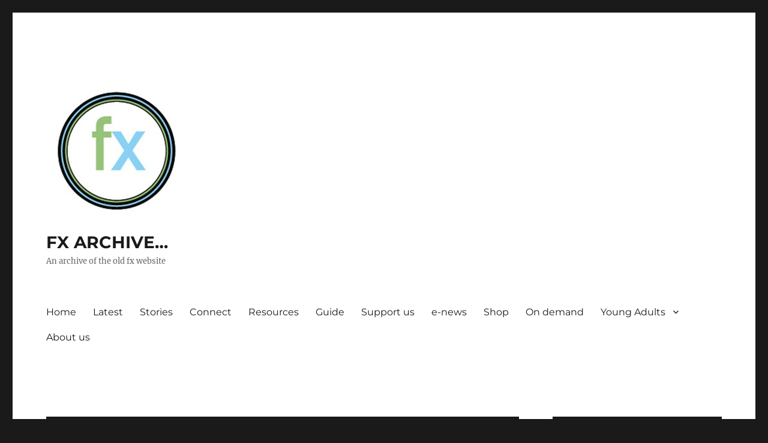

--- FILE ---
content_type: text/html; charset=UTF-8
request_url: http://fxarchive.info/category/christine-piper/
body_size: 16826
content:
<!DOCTYPE html>
<html lang="en-GB" class="no-js">
<head>
	<meta charset="UTF-8">
	<meta name="viewport" content="width=device-width, initial-scale=1">
	<link rel="profile" href="https://gmpg.org/xfn/11">
		<script>(function(html){html.className = html.className.replace(/\bno-js\b/,'js')})(document.documentElement);</script>
<meta name='robots' content='index, follow, max-image-preview:large, max-snippet:-1, max-video-preview:-1' />

	<!-- This site is optimized with the Yoast SEO plugin v21.7 - https://yoast.com/wordpress/plugins/seo/ -->
	<title>Christine Piper Archives - FX ARCHIVE...</title>
	<link rel="canonical" href="http://fxarchive.info/category/christine-piper/" />
	<meta property="og:locale" content="en_GB" />
	<meta property="og:type" content="article" />
	<meta property="og:title" content="Christine Piper Archives - FX ARCHIVE..." />
	<meta property="og:url" content="http://fxarchive.info/category/christine-piper/" />
	<meta property="og:site_name" content="FX ARCHIVE..." />
	<meta name="twitter:card" content="summary_large_image" />
	<script type="application/ld+json" class="yoast-schema-graph">{"@context":"https://schema.org","@graph":[{"@type":"CollectionPage","@id":"http://fxarchive.info/category/christine-piper/","url":"http://fxarchive.info/category/christine-piper/","name":"Christine Piper Archives - FX ARCHIVE...","isPartOf":{"@id":"http://fxarchive.info/#website"},"primaryImageOfPage":{"@id":"http://fxarchive.info/category/christine-piper/#primaryimage"},"image":{"@id":"http://fxarchive.info/category/christine-piper/#primaryimage"},"thumbnailUrl":"http://fxarchive.info/wp-content/uploads/2019/12/skateboardsgroup-300.jpg","breadcrumb":{"@id":"http://fxarchive.info/category/christine-piper/#breadcrumb"},"inLanguage":"en-GB"},{"@type":"ImageObject","inLanguage":"en-GB","@id":"http://fxarchive.info/category/christine-piper/#primaryimage","url":"http://fxarchive.info/wp-content/uploads/2019/12/skateboardsgroup-300.jpg","contentUrl":"http://fxarchive.info/wp-content/uploads/2019/12/skateboardsgroup-300.jpg","width":150,"height":150},{"@type":"BreadcrumbList","@id":"http://fxarchive.info/category/christine-piper/#breadcrumb","itemListElement":[{"@type":"ListItem","position":1,"name":"Home","item":"https://fxarchive.info/"},{"@type":"ListItem","position":2,"name":"Christine Piper"}]},{"@type":"WebSite","@id":"http://fxarchive.info/#website","url":"http://fxarchive.info/","name":"Legacy FX","description":"An archive of the old fx website","publisher":{"@id":"http://fxarchive.info/#organization"},"potentialAction":[{"@type":"SearchAction","target":{"@type":"EntryPoint","urlTemplate":"http://fxarchive.info/?s={search_term_string}"},"query-input":"required name=search_term_string"}],"inLanguage":"en-GB"},{"@type":"Organization","@id":"http://fxarchive.info/#organization","name":"fx resourcing","url":"http://fxarchive.info/","logo":{"@type":"ImageObject","inLanguage":"en-GB","@id":"http://fxarchive.info/#/schema/logo/image/","url":"http://fxarchive.info/wp-content/uploads/2019/12/fxcircleLogo.jpg","contentUrl":"http://fxarchive.info/wp-content/uploads/2019/12/fxcircleLogo.jpg","width":240,"height":240,"caption":"fx resourcing"},"image":{"@id":"http://fxarchive.info/#/schema/logo/image/"}}]}</script>
	<!-- / Yoast SEO plugin. -->


<link rel="alternate" type="application/rss+xml" title="FX ARCHIVE... &raquo; Feed" href="http://fxarchive.info/feed/" />
<link rel="alternate" type="application/rss+xml" title="FX ARCHIVE... &raquo; Comments Feed" href="http://fxarchive.info/comments/feed/" />
<link rel="alternate" type="application/rss+xml" title="FX ARCHIVE... &raquo; Christine Piper Category Feed" href="http://fxarchive.info/category/christine-piper/feed/" />
<script>
window._wpemojiSettings = {"baseUrl":"https:\/\/s.w.org\/images\/core\/emoji\/14.0.0\/72x72\/","ext":".png","svgUrl":"https:\/\/s.w.org\/images\/core\/emoji\/14.0.0\/svg\/","svgExt":".svg","source":{"concatemoji":"http:\/\/fxarchive.info\/wp-includes\/js\/wp-emoji-release.min.js?ver=6.4.7"}};
/*! This file is auto-generated */
!function(i,n){var o,s,e;function c(e){try{var t={supportTests:e,timestamp:(new Date).valueOf()};sessionStorage.setItem(o,JSON.stringify(t))}catch(e){}}function p(e,t,n){e.clearRect(0,0,e.canvas.width,e.canvas.height),e.fillText(t,0,0);var t=new Uint32Array(e.getImageData(0,0,e.canvas.width,e.canvas.height).data),r=(e.clearRect(0,0,e.canvas.width,e.canvas.height),e.fillText(n,0,0),new Uint32Array(e.getImageData(0,0,e.canvas.width,e.canvas.height).data));return t.every(function(e,t){return e===r[t]})}function u(e,t,n){switch(t){case"flag":return n(e,"\ud83c\udff3\ufe0f\u200d\u26a7\ufe0f","\ud83c\udff3\ufe0f\u200b\u26a7\ufe0f")?!1:!n(e,"\ud83c\uddfa\ud83c\uddf3","\ud83c\uddfa\u200b\ud83c\uddf3")&&!n(e,"\ud83c\udff4\udb40\udc67\udb40\udc62\udb40\udc65\udb40\udc6e\udb40\udc67\udb40\udc7f","\ud83c\udff4\u200b\udb40\udc67\u200b\udb40\udc62\u200b\udb40\udc65\u200b\udb40\udc6e\u200b\udb40\udc67\u200b\udb40\udc7f");case"emoji":return!n(e,"\ud83e\udef1\ud83c\udffb\u200d\ud83e\udef2\ud83c\udfff","\ud83e\udef1\ud83c\udffb\u200b\ud83e\udef2\ud83c\udfff")}return!1}function f(e,t,n){var r="undefined"!=typeof WorkerGlobalScope&&self instanceof WorkerGlobalScope?new OffscreenCanvas(300,150):i.createElement("canvas"),a=r.getContext("2d",{willReadFrequently:!0}),o=(a.textBaseline="top",a.font="600 32px Arial",{});return e.forEach(function(e){o[e]=t(a,e,n)}),o}function t(e){var t=i.createElement("script");t.src=e,t.defer=!0,i.head.appendChild(t)}"undefined"!=typeof Promise&&(o="wpEmojiSettingsSupports",s=["flag","emoji"],n.supports={everything:!0,everythingExceptFlag:!0},e=new Promise(function(e){i.addEventListener("DOMContentLoaded",e,{once:!0})}),new Promise(function(t){var n=function(){try{var e=JSON.parse(sessionStorage.getItem(o));if("object"==typeof e&&"number"==typeof e.timestamp&&(new Date).valueOf()<e.timestamp+604800&&"object"==typeof e.supportTests)return e.supportTests}catch(e){}return null}();if(!n){if("undefined"!=typeof Worker&&"undefined"!=typeof OffscreenCanvas&&"undefined"!=typeof URL&&URL.createObjectURL&&"undefined"!=typeof Blob)try{var e="postMessage("+f.toString()+"("+[JSON.stringify(s),u.toString(),p.toString()].join(",")+"));",r=new Blob([e],{type:"text/javascript"}),a=new Worker(URL.createObjectURL(r),{name:"wpTestEmojiSupports"});return void(a.onmessage=function(e){c(n=e.data),a.terminate(),t(n)})}catch(e){}c(n=f(s,u,p))}t(n)}).then(function(e){for(var t in e)n.supports[t]=e[t],n.supports.everything=n.supports.everything&&n.supports[t],"flag"!==t&&(n.supports.everythingExceptFlag=n.supports.everythingExceptFlag&&n.supports[t]);n.supports.everythingExceptFlag=n.supports.everythingExceptFlag&&!n.supports.flag,n.DOMReady=!1,n.readyCallback=function(){n.DOMReady=!0}}).then(function(){return e}).then(function(){var e;n.supports.everything||(n.readyCallback(),(e=n.source||{}).concatemoji?t(e.concatemoji):e.wpemoji&&e.twemoji&&(t(e.twemoji),t(e.wpemoji)))}))}((window,document),window._wpemojiSettings);
</script>
<style id='wp-emoji-styles-inline-css'>

	img.wp-smiley, img.emoji {
		display: inline !important;
		border: none !important;
		box-shadow: none !important;
		height: 1em !important;
		width: 1em !important;
		margin: 0 0.07em !important;
		vertical-align: -0.1em !important;
		background: none !important;
		padding: 0 !important;
	}
</style>
<link rel='stylesheet' id='wp-block-library-css' href='http://fxarchive.info/wp-includes/css/dist/block-library/style.min.css?ver=6.4.7' media='all' />
<style id='wp-block-library-theme-inline-css'>
.wp-block-audio figcaption{color:#555;font-size:13px;text-align:center}.is-dark-theme .wp-block-audio figcaption{color:hsla(0,0%,100%,.65)}.wp-block-audio{margin:0 0 1em}.wp-block-code{border:1px solid #ccc;border-radius:4px;font-family:Menlo,Consolas,monaco,monospace;padding:.8em 1em}.wp-block-embed figcaption{color:#555;font-size:13px;text-align:center}.is-dark-theme .wp-block-embed figcaption{color:hsla(0,0%,100%,.65)}.wp-block-embed{margin:0 0 1em}.blocks-gallery-caption{color:#555;font-size:13px;text-align:center}.is-dark-theme .blocks-gallery-caption{color:hsla(0,0%,100%,.65)}.wp-block-image figcaption{color:#555;font-size:13px;text-align:center}.is-dark-theme .wp-block-image figcaption{color:hsla(0,0%,100%,.65)}.wp-block-image{margin:0 0 1em}.wp-block-pullquote{border-bottom:4px solid;border-top:4px solid;color:currentColor;margin-bottom:1.75em}.wp-block-pullquote cite,.wp-block-pullquote footer,.wp-block-pullquote__citation{color:currentColor;font-size:.8125em;font-style:normal;text-transform:uppercase}.wp-block-quote{border-left:.25em solid;margin:0 0 1.75em;padding-left:1em}.wp-block-quote cite,.wp-block-quote footer{color:currentColor;font-size:.8125em;font-style:normal;position:relative}.wp-block-quote.has-text-align-right{border-left:none;border-right:.25em solid;padding-left:0;padding-right:1em}.wp-block-quote.has-text-align-center{border:none;padding-left:0}.wp-block-quote.is-large,.wp-block-quote.is-style-large,.wp-block-quote.is-style-plain{border:none}.wp-block-search .wp-block-search__label{font-weight:700}.wp-block-search__button{border:1px solid #ccc;padding:.375em .625em}:where(.wp-block-group.has-background){padding:1.25em 2.375em}.wp-block-separator.has-css-opacity{opacity:.4}.wp-block-separator{border:none;border-bottom:2px solid;margin-left:auto;margin-right:auto}.wp-block-separator.has-alpha-channel-opacity{opacity:1}.wp-block-separator:not(.is-style-wide):not(.is-style-dots){width:100px}.wp-block-separator.has-background:not(.is-style-dots){border-bottom:none;height:1px}.wp-block-separator.has-background:not(.is-style-wide):not(.is-style-dots){height:2px}.wp-block-table{margin:0 0 1em}.wp-block-table td,.wp-block-table th{word-break:normal}.wp-block-table figcaption{color:#555;font-size:13px;text-align:center}.is-dark-theme .wp-block-table figcaption{color:hsla(0,0%,100%,.65)}.wp-block-video figcaption{color:#555;font-size:13px;text-align:center}.is-dark-theme .wp-block-video figcaption{color:hsla(0,0%,100%,.65)}.wp-block-video{margin:0 0 1em}.wp-block-template-part.has-background{margin-bottom:0;margin-top:0;padding:1.25em 2.375em}
</style>
<style id='classic-theme-styles-inline-css'>
/*! This file is auto-generated */
.wp-block-button__link{color:#fff;background-color:#32373c;border-radius:9999px;box-shadow:none;text-decoration:none;padding:calc(.667em + 2px) calc(1.333em + 2px);font-size:1.125em}.wp-block-file__button{background:#32373c;color:#fff;text-decoration:none}
</style>
<style id='global-styles-inline-css'>
body{--wp--preset--color--black: #000000;--wp--preset--color--cyan-bluish-gray: #abb8c3;--wp--preset--color--white: #fff;--wp--preset--color--pale-pink: #f78da7;--wp--preset--color--vivid-red: #cf2e2e;--wp--preset--color--luminous-vivid-orange: #ff6900;--wp--preset--color--luminous-vivid-amber: #fcb900;--wp--preset--color--light-green-cyan: #7bdcb5;--wp--preset--color--vivid-green-cyan: #00d084;--wp--preset--color--pale-cyan-blue: #8ed1fc;--wp--preset--color--vivid-cyan-blue: #0693e3;--wp--preset--color--vivid-purple: #9b51e0;--wp--preset--color--dark-gray: #1a1a1a;--wp--preset--color--medium-gray: #686868;--wp--preset--color--light-gray: #e5e5e5;--wp--preset--color--blue-gray: #4d545c;--wp--preset--color--bright-blue: #007acc;--wp--preset--color--light-blue: #9adffd;--wp--preset--color--dark-brown: #402b30;--wp--preset--color--medium-brown: #774e24;--wp--preset--color--dark-red: #640c1f;--wp--preset--color--bright-red: #ff675f;--wp--preset--color--yellow: #ffef8e;--wp--preset--gradient--vivid-cyan-blue-to-vivid-purple: linear-gradient(135deg,rgba(6,147,227,1) 0%,rgb(155,81,224) 100%);--wp--preset--gradient--light-green-cyan-to-vivid-green-cyan: linear-gradient(135deg,rgb(122,220,180) 0%,rgb(0,208,130) 100%);--wp--preset--gradient--luminous-vivid-amber-to-luminous-vivid-orange: linear-gradient(135deg,rgba(252,185,0,1) 0%,rgba(255,105,0,1) 100%);--wp--preset--gradient--luminous-vivid-orange-to-vivid-red: linear-gradient(135deg,rgba(255,105,0,1) 0%,rgb(207,46,46) 100%);--wp--preset--gradient--very-light-gray-to-cyan-bluish-gray: linear-gradient(135deg,rgb(238,238,238) 0%,rgb(169,184,195) 100%);--wp--preset--gradient--cool-to-warm-spectrum: linear-gradient(135deg,rgb(74,234,220) 0%,rgb(151,120,209) 20%,rgb(207,42,186) 40%,rgb(238,44,130) 60%,rgb(251,105,98) 80%,rgb(254,248,76) 100%);--wp--preset--gradient--blush-light-purple: linear-gradient(135deg,rgb(255,206,236) 0%,rgb(152,150,240) 100%);--wp--preset--gradient--blush-bordeaux: linear-gradient(135deg,rgb(254,205,165) 0%,rgb(254,45,45) 50%,rgb(107,0,62) 100%);--wp--preset--gradient--luminous-dusk: linear-gradient(135deg,rgb(255,203,112) 0%,rgb(199,81,192) 50%,rgb(65,88,208) 100%);--wp--preset--gradient--pale-ocean: linear-gradient(135deg,rgb(255,245,203) 0%,rgb(182,227,212) 50%,rgb(51,167,181) 100%);--wp--preset--gradient--electric-grass: linear-gradient(135deg,rgb(202,248,128) 0%,rgb(113,206,126) 100%);--wp--preset--gradient--midnight: linear-gradient(135deg,rgb(2,3,129) 0%,rgb(40,116,252) 100%);--wp--preset--font-size--small: 13px;--wp--preset--font-size--medium: 20px;--wp--preset--font-size--large: 36px;--wp--preset--font-size--x-large: 42px;--wp--preset--spacing--20: 0.44rem;--wp--preset--spacing--30: 0.67rem;--wp--preset--spacing--40: 1rem;--wp--preset--spacing--50: 1.5rem;--wp--preset--spacing--60: 2.25rem;--wp--preset--spacing--70: 3.38rem;--wp--preset--spacing--80: 5.06rem;--wp--preset--shadow--natural: 6px 6px 9px rgba(0, 0, 0, 0.2);--wp--preset--shadow--deep: 12px 12px 50px rgba(0, 0, 0, 0.4);--wp--preset--shadow--sharp: 6px 6px 0px rgba(0, 0, 0, 0.2);--wp--preset--shadow--outlined: 6px 6px 0px -3px rgba(255, 255, 255, 1), 6px 6px rgba(0, 0, 0, 1);--wp--preset--shadow--crisp: 6px 6px 0px rgba(0, 0, 0, 1);}:where(.is-layout-flex){gap: 0.5em;}:where(.is-layout-grid){gap: 0.5em;}body .is-layout-flow > .alignleft{float: left;margin-inline-start: 0;margin-inline-end: 2em;}body .is-layout-flow > .alignright{float: right;margin-inline-start: 2em;margin-inline-end: 0;}body .is-layout-flow > .aligncenter{margin-left: auto !important;margin-right: auto !important;}body .is-layout-constrained > .alignleft{float: left;margin-inline-start: 0;margin-inline-end: 2em;}body .is-layout-constrained > .alignright{float: right;margin-inline-start: 2em;margin-inline-end: 0;}body .is-layout-constrained > .aligncenter{margin-left: auto !important;margin-right: auto !important;}body .is-layout-constrained > :where(:not(.alignleft):not(.alignright):not(.alignfull)){max-width: var(--wp--style--global--content-size);margin-left: auto !important;margin-right: auto !important;}body .is-layout-constrained > .alignwide{max-width: var(--wp--style--global--wide-size);}body .is-layout-flex{display: flex;}body .is-layout-flex{flex-wrap: wrap;align-items: center;}body .is-layout-flex > *{margin: 0;}body .is-layout-grid{display: grid;}body .is-layout-grid > *{margin: 0;}:where(.wp-block-columns.is-layout-flex){gap: 2em;}:where(.wp-block-columns.is-layout-grid){gap: 2em;}:where(.wp-block-post-template.is-layout-flex){gap: 1.25em;}:where(.wp-block-post-template.is-layout-grid){gap: 1.25em;}.has-black-color{color: var(--wp--preset--color--black) !important;}.has-cyan-bluish-gray-color{color: var(--wp--preset--color--cyan-bluish-gray) !important;}.has-white-color{color: var(--wp--preset--color--white) !important;}.has-pale-pink-color{color: var(--wp--preset--color--pale-pink) !important;}.has-vivid-red-color{color: var(--wp--preset--color--vivid-red) !important;}.has-luminous-vivid-orange-color{color: var(--wp--preset--color--luminous-vivid-orange) !important;}.has-luminous-vivid-amber-color{color: var(--wp--preset--color--luminous-vivid-amber) !important;}.has-light-green-cyan-color{color: var(--wp--preset--color--light-green-cyan) !important;}.has-vivid-green-cyan-color{color: var(--wp--preset--color--vivid-green-cyan) !important;}.has-pale-cyan-blue-color{color: var(--wp--preset--color--pale-cyan-blue) !important;}.has-vivid-cyan-blue-color{color: var(--wp--preset--color--vivid-cyan-blue) !important;}.has-vivid-purple-color{color: var(--wp--preset--color--vivid-purple) !important;}.has-black-background-color{background-color: var(--wp--preset--color--black) !important;}.has-cyan-bluish-gray-background-color{background-color: var(--wp--preset--color--cyan-bluish-gray) !important;}.has-white-background-color{background-color: var(--wp--preset--color--white) !important;}.has-pale-pink-background-color{background-color: var(--wp--preset--color--pale-pink) !important;}.has-vivid-red-background-color{background-color: var(--wp--preset--color--vivid-red) !important;}.has-luminous-vivid-orange-background-color{background-color: var(--wp--preset--color--luminous-vivid-orange) !important;}.has-luminous-vivid-amber-background-color{background-color: var(--wp--preset--color--luminous-vivid-amber) !important;}.has-light-green-cyan-background-color{background-color: var(--wp--preset--color--light-green-cyan) !important;}.has-vivid-green-cyan-background-color{background-color: var(--wp--preset--color--vivid-green-cyan) !important;}.has-pale-cyan-blue-background-color{background-color: var(--wp--preset--color--pale-cyan-blue) !important;}.has-vivid-cyan-blue-background-color{background-color: var(--wp--preset--color--vivid-cyan-blue) !important;}.has-vivid-purple-background-color{background-color: var(--wp--preset--color--vivid-purple) !important;}.has-black-border-color{border-color: var(--wp--preset--color--black) !important;}.has-cyan-bluish-gray-border-color{border-color: var(--wp--preset--color--cyan-bluish-gray) !important;}.has-white-border-color{border-color: var(--wp--preset--color--white) !important;}.has-pale-pink-border-color{border-color: var(--wp--preset--color--pale-pink) !important;}.has-vivid-red-border-color{border-color: var(--wp--preset--color--vivid-red) !important;}.has-luminous-vivid-orange-border-color{border-color: var(--wp--preset--color--luminous-vivid-orange) !important;}.has-luminous-vivid-amber-border-color{border-color: var(--wp--preset--color--luminous-vivid-amber) !important;}.has-light-green-cyan-border-color{border-color: var(--wp--preset--color--light-green-cyan) !important;}.has-vivid-green-cyan-border-color{border-color: var(--wp--preset--color--vivid-green-cyan) !important;}.has-pale-cyan-blue-border-color{border-color: var(--wp--preset--color--pale-cyan-blue) !important;}.has-vivid-cyan-blue-border-color{border-color: var(--wp--preset--color--vivid-cyan-blue) !important;}.has-vivid-purple-border-color{border-color: var(--wp--preset--color--vivid-purple) !important;}.has-vivid-cyan-blue-to-vivid-purple-gradient-background{background: var(--wp--preset--gradient--vivid-cyan-blue-to-vivid-purple) !important;}.has-light-green-cyan-to-vivid-green-cyan-gradient-background{background: var(--wp--preset--gradient--light-green-cyan-to-vivid-green-cyan) !important;}.has-luminous-vivid-amber-to-luminous-vivid-orange-gradient-background{background: var(--wp--preset--gradient--luminous-vivid-amber-to-luminous-vivid-orange) !important;}.has-luminous-vivid-orange-to-vivid-red-gradient-background{background: var(--wp--preset--gradient--luminous-vivid-orange-to-vivid-red) !important;}.has-very-light-gray-to-cyan-bluish-gray-gradient-background{background: var(--wp--preset--gradient--very-light-gray-to-cyan-bluish-gray) !important;}.has-cool-to-warm-spectrum-gradient-background{background: var(--wp--preset--gradient--cool-to-warm-spectrum) !important;}.has-blush-light-purple-gradient-background{background: var(--wp--preset--gradient--blush-light-purple) !important;}.has-blush-bordeaux-gradient-background{background: var(--wp--preset--gradient--blush-bordeaux) !important;}.has-luminous-dusk-gradient-background{background: var(--wp--preset--gradient--luminous-dusk) !important;}.has-pale-ocean-gradient-background{background: var(--wp--preset--gradient--pale-ocean) !important;}.has-electric-grass-gradient-background{background: var(--wp--preset--gradient--electric-grass) !important;}.has-midnight-gradient-background{background: var(--wp--preset--gradient--midnight) !important;}.has-small-font-size{font-size: var(--wp--preset--font-size--small) !important;}.has-medium-font-size{font-size: var(--wp--preset--font-size--medium) !important;}.has-large-font-size{font-size: var(--wp--preset--font-size--large) !important;}.has-x-large-font-size{font-size: var(--wp--preset--font-size--x-large) !important;}
.wp-block-navigation a:where(:not(.wp-element-button)){color: inherit;}
:where(.wp-block-post-template.is-layout-flex){gap: 1.25em;}:where(.wp-block-post-template.is-layout-grid){gap: 1.25em;}
:where(.wp-block-columns.is-layout-flex){gap: 2em;}:where(.wp-block-columns.is-layout-grid){gap: 2em;}
.wp-block-pullquote{font-size: 1.5em;line-height: 1.6;}
</style>
<link rel='stylesheet' id='wp-show-posts-css' href='http://fxarchive.info/wp-content/plugins/wp-show-posts/css/wp-show-posts-min.css?ver=1.1.4' media='all' />
<link rel='stylesheet' id='twentysixteen-fonts-css' href='http://fxarchive.info/wp-content/themes/twentysixteen/fonts/merriweather-plus-montserrat-plus-inconsolata.css?ver=20230328' media='all' />
<link rel='stylesheet' id='genericons-css' href='http://fxarchive.info/wp-content/themes/twentysixteen/genericons/genericons.css?ver=20201208' media='all' />
<link rel='stylesheet' id='twentysixteen-style-css' href='http://fxarchive.info/wp-content/themes/twentysixteen/style.css?ver=20230328' media='all' />
<link rel='stylesheet' id='twentysixteen-block-style-css' href='http://fxarchive.info/wp-content/themes/twentysixteen/css/blocks.css?ver=20230206' media='all' />
<!--[if lt IE 10]>
<link rel='stylesheet' id='twentysixteen-ie-css' href='http://fxarchive.info/wp-content/themes/twentysixteen/css/ie.css?ver=20170530' media='all' />
<![endif]-->
<!--[if lt IE 9]>
<link rel='stylesheet' id='twentysixteen-ie8-css' href='http://fxarchive.info/wp-content/themes/twentysixteen/css/ie8.css?ver=20170530' media='all' />
<![endif]-->
<!--[if lt IE 8]>
<link rel='stylesheet' id='twentysixteen-ie7-css' href='http://fxarchive.info/wp-content/themes/twentysixteen/css/ie7.css?ver=20170530' media='all' />
<![endif]-->
<!--[if lt IE 9]>
<script src="http://fxarchive.info/wp-content/themes/twentysixteen/js/html5.js?ver=3.7.3" id="twentysixteen-html5-js"></script>
<![endif]-->
<script src="http://fxarchive.info/wp-includes/js/jquery/jquery.min.js?ver=3.7.1" id="jquery-core-js"></script>
<script src="http://fxarchive.info/wp-includes/js/jquery/jquery-migrate.min.js?ver=3.4.1" id="jquery-migrate-js"></script>
<link rel="https://api.w.org/" href="http://fxarchive.info/wp-json/" /><link rel="alternate" type="application/json" href="http://fxarchive.info/wp-json/wp/v2/categories/533" /><link rel="EditURI" type="application/rsd+xml" title="RSD" href="http://fxarchive.info/xmlrpc.php?rsd" />
<meta name="generator" content="WordPress 6.4.7" />
</head>

<body class="archive category category-christine-piper category-533 wp-custom-logo wp-embed-responsive group-blog hfeed">
<div id="page" class="site">
	<div class="site-inner">
		<a class="skip-link screen-reader-text" href="#content">
			Skip to content		</a>

		<header id="masthead" class="site-header">
			<div class="site-header-main">
				<div class="site-branding">
					<a href="http://fxarchive.info/" class="custom-logo-link" rel="home"><img width="240" height="240" src="http://fxarchive.info/wp-content/uploads/2019/12/fxcircleLogo.jpg" class="custom-logo" alt="FX ARCHIVE&#8230;" decoding="async" fetchpriority="high" srcset="http://fxarchive.info/wp-content/uploads/2019/12/fxcircleLogo.jpg 240w, http://fxarchive.info/wp-content/uploads/2019/12/fxcircleLogo-150x150.jpg 150w" sizes="(max-width: 240px) 85vw, 240px" /></a>
											<p class="site-title"><a href="http://fxarchive.info/" rel="home">FX ARCHIVE&#8230;</a></p>
												<p class="site-description">An archive of the old fx website</p>
									</div><!-- .site-branding -->

									<button id="menu-toggle" class="menu-toggle">Menu</button>

					<div id="site-header-menu" class="site-header-menu">
													<nav id="site-navigation" class="main-navigation" aria-label="Primary menu">
								<div class="menu-menu-container"><ul id="menu-menu" class="primary-menu"><li id="menu-item-4080" class="menu-item menu-item-type-post_type menu-item-object-page menu-item-home menu-item-4080"><a href="http://fxarchive.info/">Home</a></li>
<li id="menu-item-4085" class="menu-item menu-item-type-post_type menu-item-object-page menu-item-4085"><a href="http://fxarchive.info/latest-d55/">Latest</a></li>
<li id="menu-item-4077" class="menu-item menu-item-type-post_type menu-item-object-page menu-item-4077"><a href="http://fxarchive.info/stories-d9/">Stories</a></li>
<li id="menu-item-4084" class="menu-item menu-item-type-post_type menu-item-object-page menu-item-4084"><a href="http://fxarchive.info/connect-d4/">Connect</a></li>
<li id="menu-item-4083" class="menu-item menu-item-type-post_type menu-item-object-page menu-item-4083"><a href="http://fxarchive.info/resources-d4/">Resources</a></li>
<li id="menu-item-4076" class="menu-item menu-item-type-post_type menu-item-object-page menu-item-4076"><a href="http://fxarchive.info/the-guide/">Guide</a></li>
<li id="menu-item-4101" class="menu-item menu-item-type-post_type menu-item-object-page menu-item-4101"><a href="http://fxarchive.info/support-us/">Support us</a></li>
<li id="menu-item-4102" class="menu-item menu-item-type-post_type menu-item-object-page menu-item-4102"><a href="http://fxarchive.info/e-newsletter-signup/">e-news</a></li>
<li id="menu-item-4103" class="menu-item menu-item-type-post_type menu-item-object-page menu-item-4103"><a href="http://fxarchive.info/shop-d36/">Shop</a></li>
<li id="menu-item-4104" class="menu-item menu-item-type-post_type menu-item-object-page menu-item-4104"><a href="http://fxarchive.info/on-demand/">On demand</a></li>
<li id="menu-item-4121" class="menu-item menu-item-type-post_type menu-item-object-page menu-item-has-children menu-item-4121"><a href="http://fxarchive.info/young-adults/">Young Adults</a>
<ul class="sub-menu">
	<li id="menu-item-4124" class="menu-item menu-item-type-post_type menu-item-object-page menu-item-4124"><a href="http://fxarchive.info/research/">Research</a></li>
	<li id="menu-item-4126" class="menu-item menu-item-type-post_type menu-item-object-page menu-item-4126"><a href="http://fxarchive.info/speakers/">Speakers</a></li>
	<li id="menu-item-4123" class="menu-item menu-item-type-post_type menu-item-object-page menu-item-4123"><a href="http://fxarchive.info/gatherings/">Gatherings</a></li>
	<li id="menu-item-4122" class="menu-item menu-item-type-post_type menu-item-object-page menu-item-4122"><a href="http://fxarchive.info/resources/">Resources</a></li>
</ul>
</li>
<li id="menu-item-4081" class="menu-item menu-item-type-post_type menu-item-object-page menu-item-4081"><a href="http://fxarchive.info/about-us/">About us</a></li>
</ul></div>							</nav><!-- .main-navigation -->
						
											</div><!-- .site-header-menu -->
							</div><!-- .site-header-main -->

					</header><!-- .site-header -->

		<div id="content" class="site-content">

	<div id="primary" class="content-area">
		<main id="main" class="site-main">

		
			<header class="page-header">
				<h1 class="page-title">Category: <span>Christine Piper</span></h1>			</header><!-- .page-header -->

			
<article id="post-368" class="post-368 post type-post status-publish format-standard has-post-thumbnail hentry category-christine-piper category-peter-mccracken category-thor-stewart tag-skateboarding tag-young-people">
	<header class="entry-header">
		
		<h2 class="entry-title"><a href="http://fxarchive.info/2009/12/22/skateboards-meet-spirituality/" rel="bookmark">Skateboards meet spirituality</a></h2>	</header><!-- .entry-header -->

	
	
	<a class="post-thumbnail" href="http://fxarchive.info/2009/12/22/skateboards-meet-spirituality/" aria-hidden="true">
		<img width="150" height="150" src="http://fxarchive.info/wp-content/uploads/2019/12/skateboardsgroup-300.jpg" class="attachment-post-thumbnail size-post-thumbnail wp-post-image" alt="Skateboards meet spirituality" decoding="async" sizes="(max-width: 709px) 85vw, (max-width: 909px) 67vw, (max-width: 984px) 60vw, (max-width: 1362px) 62vw, 840px" />	</a>

		
	<div class="entry-content">
		<p class="lead-in"><iframe allowfullscreen="" class="image-right" frameborder="0" height="169" src="https://www.youtube.com/embed/3K20scK-eWE" width="300"></iframe>A fresh expression of church in Perth, Ontario, is attracting young skateboarders to blend skating culture with Christianity.</p>
<p>The Tuesday night ministry is collaboration between a local teenager looking for a space to skate in the winter, and a church that made the switch from opposing teenagers to welcoming them.</p>
<p>Where signs once warned off the skateboarding fans, Christian rock music now blares from speakers at St James the Apostle Anglican Church as young people take advantage of the only place in town they can skateboard indoors in the winter.</p>
<p>Organisers got the idea for the initiative after watching a <a href="/resources/dvd1">Fresh Expressions DVD</a> about a youth skateboarding group.</p>
<p>The move is a bold one &ndash; coming as it did after an incident in spring 2009 when skateboarders broke into the church&#39;s hall and damaged folding tables they used as makeshift ramps.</p>
<p>The church&#39;s rector, the Revd Christine Piper, says:</p>
<blockquote><p>	</p>
<p>There was a misunderstanding. The youth understood they were free to come in and use the church, and that wasn&rsquo;t the case. There was a little bit of distress over that.</p>
<p></p></blockquote>
<p>When the skateboarding continued, the church put up signs telling skateboarders they weren&#39;t welcome at St James. Christine later attended a workshop where she learned about projects reaching people who don&#39;t come to traditional church. The DVD clip of a youth skateboarding group caught her eye.</p>
<blockquote><p>	</p>
<p>They were working together to create an expression of religion with their skateboards,</p>
<p></p></blockquote>
<p>she says.</p>
<blockquote><p>	</p>
<p>It was very, very interesting.</p>
<p></p></blockquote>
<p>Soon after, a member of the church congregation, Peter McCracken, approached Christine with the idea of offering kids a space to skateboard at the church.</p>
<blockquote><p>	</p>
<p>I saw those signs telling them to keep away, and I thought, that&#39;s exactly what we don&#39;t need to be doing,</p>
<p></p></blockquote>
<p>Peter says.</p>
<blockquote><p>	</p>
<p>We need to be welcoming these kids in.</p>
<p></p></blockquote>
<p><img decoding="async" alt="Skateboarders" class="image-right" height="200" src="http://rivertree.org.uk/legacyfx/wp-content/uploads/2019/12/skateboardsgroup-300.jpg" width="300" />With the congregation aging, he saw skateboarding as a way to show youth that there is room for them in the church. He enlisted the help of avid skateboarder Thor Stewart, a Perth and District Collegiate Institute student, who runs a skate shop in the town. But before the idea could take off, the pair needed the approval of the parish council.</p>
<blockquote><p>	</p>
<p>I was expecting some resistance,</p>
<p></p></blockquote>
<p>Peter says.</p>
<blockquote><p>	</p>
<p>When they saw it in the light of an opportunity rather than in a more negative way, they saw that there was a potential to welcome kids into the church.</p>
<p></p></blockquote>
<p>Christine Piper adds:</p>
<blockquote><p>	</p>
<p>They were all very open and interested. We could see clearly that youth were seeing our church as a place to come skateboard, and we didn&#39;t have a problem with that. We said &#39;Let&#39;s learn from this. Let&#39;s turn this into a learning opportunity for them (youth) and the church.&#39;</p>
<p></p></blockquote>
<p>After all, Christine says, Christianity is all about reconciliation and moving forward.</p>
<p>While she sees the skateboard ministry as an opportunity to reach youth who may not otherwise set foot in a church, she said the young people shouldn&#39;t expect &#39;heavy duty stuff&#39; if they come out to the weekly sessions.</p>
<blockquote><p>	</p>
<p>We&#39;re trying to meet them where they&#39;re at,</p>
<p></p></blockquote>
<p>she says, noting that Christian music and videos will be playing, literature will be available and she will be there supervising, but it is up to the visitors themselves to show an interest in the religious aspect if they choose.</p>
<p>Beyond the Christian-based message, the skateboard ministry will be a boon to young skateboaders looking to extend their skating season after locally available ramps have come down for the season.</p>
<blockquote><p>	</p>
<p>In past years you just put the skateboard away for the winter,</p>
<p></p></blockquote>
<p>Thor says.</p>
<blockquote><p>	</p>
<p>If we get a lot of kids skating all winter, that&#39;s fun. And we can have ministry outreach, fellowship and mentoring each other.</p>
<p></p></blockquote>
<p>Thor and Peter constructed a couple of ramps and are seeking donations of wood in order to build more. Young people wanting to take part must have consent forms signed by their parents, and bring their own skateboards and helmets. &#39;Phase Two&#39; of the ministry in 2010 will be based on feedback received during the winter season.</p>
<p></p>
	</div><!-- .entry-content -->

	<footer class="entry-footer">
		<span class="byline"><span class="author vcard"><img alt='' src='http://2.gravatar.com/avatar/2df311478aa1daf77a68202c7775cc56?s=49&#038;d=mm&#038;r=g' srcset='http://2.gravatar.com/avatar/2df311478aa1daf77a68202c7775cc56?s=98&#038;d=mm&#038;r=g 2x' class='avatar avatar-49 photo' height='49' width='49' loading='lazy' decoding='async'/><span class="screen-reader-text">Author </span> <a class="url fn n" href="http://fxarchive.info/author/ben-clymo/">ben-clymo</a></span></span><span class="posted-on"><span class="screen-reader-text">Posted on </span><a href="http://fxarchive.info/2009/12/22/skateboards-meet-spirituality/" rel="bookmark"><time class="entry-date published" datetime="2009-12-22T12:01:23+00:00">12/22/2009</time><time class="updated" datetime="2015-08-12T09:32:43+00:00">08/12/2015</time></a></span><span class="cat-links"><span class="screen-reader-text">Categories </span><a href="http://fxarchive.info/category/christine-piper/" rel="category tag">Christine Piper</a>, <a href="http://fxarchive.info/category/peter-mccracken/" rel="category tag">Peter McCracken</a>, <a href="http://fxarchive.info/category/thor-stewart/" rel="category tag">Thor Stewart</a></span><span class="tags-links"><span class="screen-reader-text">Tags </span><a href="http://fxarchive.info/tag/skateboarding/" rel="tag">skateboarding</a>, <a href="http://fxarchive.info/tag/young-people/" rel="tag">young people</a></span><span class="comments-link"><a href="http://fxarchive.info/2009/12/22/skateboards-meet-spirituality/#respond">Leave a comment<span class="screen-reader-text"> on Skateboards meet spirituality</span></a></span>			</footer><!-- .entry-footer -->
</article><!-- #post-368 -->

		</main><!-- .site-main -->
	</div><!-- .content-area -->


	<aside id="secondary" class="sidebar widget-area">
		<section id="search-2" class="widget widget_search">
<form role="search" method="get" class="search-form" action="http://fxarchive.info/">
	<label>
		<span class="screen-reader-text">
			Search for:		</span>
		<input type="search" class="search-field" placeholder="Search &hellip;" value="" name="s" />
	</label>
	<button type="submit" class="search-submit"><span class="screen-reader-text">
		Search	</span></button>
</form>
</section><section id="calendar-2" class="widget widget_calendar"><div id="calendar_wrap" class="calendar_wrap"><table id="wp-calendar" class="wp-calendar-table">
	<caption>January 2026</caption>
	<thead>
	<tr>
		<th scope="col" title="Monday">M</th>
		<th scope="col" title="Tuesday">T</th>
		<th scope="col" title="Wednesday">W</th>
		<th scope="col" title="Thursday">T</th>
		<th scope="col" title="Friday">F</th>
		<th scope="col" title="Saturday">S</th>
		<th scope="col" title="Sunday">S</th>
	</tr>
	</thead>
	<tbody>
	<tr>
		<td colspan="3" class="pad">&nbsp;</td><td>1</td><td>2</td><td>3</td><td>4</td>
	</tr>
	<tr>
		<td>5</td><td>6</td><td>7</td><td>8</td><td>9</td><td>10</td><td>11</td>
	</tr>
	<tr>
		<td>12</td><td>13</td><td>14</td><td>15</td><td>16</td><td>17</td><td>18</td>
	</tr>
	<tr>
		<td>19</td><td>20</td><td>21</td><td>22</td><td>23</td><td>24</td><td>25</td>
	</tr>
	<tr>
		<td>26</td><td>27</td><td>28</td><td>29</td><td>30</td><td id="today">31</td>
		<td class="pad" colspan="1">&nbsp;</td>
	</tr>
	</tbody>
	</table><nav aria-label="Previous and next months" class="wp-calendar-nav">
		<span class="wp-calendar-nav-prev"><a href="http://fxarchive.info/2017/07/">&laquo; Jul</a></span>
		<span class="pad">&nbsp;</span>
		<span class="wp-calendar-nav-next">&nbsp;</span>
	</nav></div></section><section id="categories-3" class="widget widget_categories"><h2 class="widget-title">See our contributors</h2><form action="http://fxarchive.info" method="get"><label class="screen-reader-text" for="cat">See our contributors</label><select  name='cat' id='cat' class='postform'>
	<option value='-1'>Select Category</option>
	<option class="level-0" value="735">Adam Mather&nbsp;&nbsp;(2)</option>
	<option class="level-0" value="222">Adrian Chatfield&nbsp;&nbsp;(2)</option>
	<option class="level-0" value="244">Adrian McCartney&nbsp;&nbsp;(6)</option>
	<option class="level-0" value="550">Adrian Wyatt&nbsp;&nbsp;(1)</option>
	<option class="level-0" value="752">Aileen Christie&nbsp;&nbsp;(1)</option>
	<option class="level-0" value="352">Ailsa Wright&nbsp;&nbsp;(1)</option>
	<option class="level-0" value="650">Al Lowe&nbsp;&nbsp;(3)</option>
	<option class="level-0" value="450">Alan Hirsch&nbsp;&nbsp;(2)</option>
	<option class="level-0" value="556">Alan Park&nbsp;&nbsp;(1)</option>
	<option class="level-0" value="462">Alan Roxburgh&nbsp;&nbsp;(1)</option>
	<option class="level-0" value="610">Alex Alexander&nbsp;&nbsp;(1)</option>
	<option class="level-0" value="623">Alex Smeed&nbsp;&nbsp;(3)</option>
	<option class="level-0" value="778">Ali Dorey&nbsp;&nbsp;(2)</option>
	<option class="level-0" value="747">Alicia Edmund&nbsp;&nbsp;(2)</option>
	<option class="level-0" value="729">Alison Ball&nbsp;&nbsp;(2)</option>
	<option class="level-0" value="733">Alison Boulton&nbsp;&nbsp;(1)</option>
	<option class="level-0" value="515">Alison Dalton&nbsp;&nbsp;(1)</option>
	<option class="level-0" value="491">Alison Roche&nbsp;&nbsp;(1)</option>
	<option class="level-0" value="758">Alistair Birkett&nbsp;&nbsp;(3)</option>
	<option class="level-0" value="740">Andi Thomas&nbsp;&nbsp;(1)</option>
	<option class="level-0" value="760">Andrea Campanale&nbsp;&nbsp;(1)</option>
	<option class="level-0" value="412">Andrew Dunlop&nbsp;&nbsp;(4)</option>
	<option class="level-0" value="410">Andrew Jones&nbsp;&nbsp;(1)</option>
	<option class="level-0" value="598">Andrew Pakes&nbsp;&nbsp;(1)</option>
	<option class="level-0" value="183">Andrew Roberts&nbsp;&nbsp;(11)</option>
	<option class="level-0" value="699">Andrew Vertigan&nbsp;&nbsp;(4)</option>
	<option class="level-0" value="340">Andrew Wooding&nbsp;&nbsp;(4)</option>
	<option class="level-0" value="384">Andy Campbell&nbsp;&nbsp;(2)</option>
	<option class="level-0" value="720">Andy Dykes&nbsp;&nbsp;(3)</option>
	<option class="level-0" value="245">Andy Freeman&nbsp;&nbsp;(4)</option>
	<option class="level-0" value="185">Andy Fyall&nbsp;&nbsp;(3)</option>
	<option class="level-0" value="673">Andy Gray&nbsp;&nbsp;(1)</option>
	<option class="level-0" value="387">Andy Kalbfleisch&nbsp;&nbsp;(1)</option>
	<option class="level-0" value="386">Andy Milne&nbsp;&nbsp;(5)</option>
	<option class="level-0" value="237">Andy Niblock&nbsp;&nbsp;(3)</option>
	<option class="level-0" value="714">Andy Poultney&nbsp;&nbsp;(3)</option>
	<option class="level-0" value="696">Andy Putt&nbsp;&nbsp;(1)</option>
	<option class="level-0" value="383">Andy Wain&nbsp;&nbsp;(1)</option>
	<option class="level-0" value="402">Ann M Smith&nbsp;&nbsp;(1)</option>
	<option class="level-0" value="459">Ann Morisy&nbsp;&nbsp;(1)</option>
	<option class="level-0" value="274">Anna Norman-Walker&nbsp;&nbsp;(2)</option>
	<option class="level-0" value="395">Anne Crosthwait&nbsp;&nbsp;(1)</option>
	<option class="level-0" value="501">Anne Middleton&nbsp;&nbsp;(4)</option>
	<option class="level-0" value="544">Annette Hawkins&nbsp;&nbsp;(1)</option>
	<option class="level-0" value="451">Annie Kirke&nbsp;&nbsp;(3)</option>
	<option class="level-0" value="405">Annie Spiers&nbsp;&nbsp;(1)</option>
	<option class="level-0" value="545">Antony Wareham&nbsp;&nbsp;(1)</option>
	<option class="level-0" value="569">Arno Steen&nbsp;&nbsp;(1)</option>
	<option class="level-0" value="411">Arun Arora&nbsp;&nbsp;(3)</option>
	<option class="level-0" value="442">Avril Chisnall&nbsp;&nbsp;(8)</option>
	<option class="level-0" value="563">Barbara Rigg&nbsp;&nbsp;(1)</option>
	<option class="level-0" value="725">Barry Hill&nbsp;&nbsp;(4)</option>
	<option class="level-0" value="589">Barry Johnston&nbsp;&nbsp;(1)</option>
	<option class="level-0" value="247">Bart Woodhouse&nbsp;&nbsp;(8)</option>
	<option class="level-0" value="511">Ben Clowes&nbsp;&nbsp;(4)</option>
	<option class="level-0" value="189">Ben Clymo&nbsp;&nbsp;(3)</option>
	<option class="level-0" value="761">Ben Dyer&nbsp;&nbsp;(1)</option>
	<option class="level-0" value="356">Ben Edson&nbsp;&nbsp;(8)</option>
	<option class="level-0" value="235">Ben Gardner&nbsp;&nbsp;(6)</option>
	<option class="level-0" value="184">Ben Norton&nbsp;&nbsp;(14)</option>
	<option class="level-0" value="394">Beth Honey&nbsp;&nbsp;(2)</option>
	<option class="level-0" value="303">Beth Keith&nbsp;&nbsp;(6)</option>
	<option class="level-0" value="308">Beth Tash&nbsp;&nbsp;(3)</option>
	<option class="level-0" value="291">Bex Lewis&nbsp;&nbsp;(2)</option>
	<option class="level-0" value="360">Bob and Mary Hopkins&nbsp;&nbsp;(1)</option>
	<option class="level-0" value="238">Bob Franklyn&nbsp;&nbsp;(2)</option>
	<option class="level-0" value="196">Brian McLaren&nbsp;&nbsp;(1)</option>
	<option class="level-0" value="478">Bryony Wells&nbsp;&nbsp;(4)</option>
	<option class="level-0" value="590">Camilla Johnston&nbsp;&nbsp;(1)</option>
	<option class="level-0" value="619">Carl Belcher&nbsp;&nbsp;(3)</option>
	<option class="level-0" value="208">Carl Chambers&nbsp;&nbsp;(3)</option>
	<option class="level-0" value="680">Carma Wetherall&nbsp;&nbsp;(1)</option>
	<option class="level-0" value="218">Caroline Holt&nbsp;&nbsp;(7)</option>
	<option class="level-0" value="587">Caroline Newbold&nbsp;&nbsp;(1)</option>
	<option class="level-0" value="715">Catherine Dodd&nbsp;&nbsp;(1)</option>
	<option class="level-0" value="380">Cathy Stone&nbsp;&nbsp;(2)</option>
	<option class="level-0" value="611">Charis Robertson&nbsp;&nbsp;(3)</option>
	<option class="level-0" value="723">Charlie Kosla&nbsp;&nbsp;(2)</option>
	<option class="level-0" value="588">Charlie Nobbs&nbsp;&nbsp;(2)</option>
	<option class="level-0" value="496">Chris Adams&nbsp;&nbsp;(3)</option>
	<option class="level-0" value="612">Chris Bennett&nbsp;&nbsp;(5)</option>
	<option class="level-0" value="581">Chris Briggs&nbsp;&nbsp;(1)</option>
	<option class="level-0" value="509">Chris Crowder&nbsp;&nbsp;(2)</option>
	<option class="level-0" value="555">Chris Cullwick&nbsp;&nbsp;(1)</option>
	<option class="level-0" value="600">Chris Howson&nbsp;&nbsp;(1)</option>
	<option class="level-0" value="570">Chris Lewis&nbsp;&nbsp;(2)</option>
	<option class="level-0" value="750">Chris Morton&nbsp;&nbsp;(1)</option>
	<option class="level-0" value="708">Chris Russell&nbsp;&nbsp;(4)</option>
	<option class="level-0" value="268">Chris Spencer&nbsp;&nbsp;(2)</option>
	<option class="level-0" value="557">Chris Tebbutt&nbsp;&nbsp;(1)</option>
	<option class="level-0" value="250">Christian Selvaratnam&nbsp;&nbsp;(3)</option>
	<option class="level-0" value="443">Christine Kay&nbsp;&nbsp;(3)</option>
	<option class="level-0" value="533" selected="selected">Christine Piper&nbsp;&nbsp;(1)</option>
	<option class="level-0" value="513">Christopher Epps&nbsp;&nbsp;(2)</option>
	<option class="level-0" value="365">Cid Latty&nbsp;&nbsp;(3)</option>
	<option class="level-0" value="358">Claire Dalpra&nbsp;&nbsp;(5)</option>
	<option class="level-0" value="646">Claire Hailwood&nbsp;&nbsp;(1)</option>
	<option class="level-0" value="447">Clare Watkins&nbsp;&nbsp;(1)</option>
	<option class="level-0" value="549">Colin Blake&nbsp;&nbsp;(2)</option>
	<option class="level-0" value="350">Colin Brice&nbsp;&nbsp;(1)</option>
	<option class="level-0" value="182">Colin Brown&nbsp;&nbsp;(9)</option>
	<option class="level-0" value="483">Colin Sinclair&nbsp;&nbsp;(2)</option>
	<option class="level-0" value="181">Cris Acher&nbsp;&nbsp;(3)</option>
	<option class="level-0" value="477">Damien Hine&nbsp;&nbsp;(4)</option>
	<option class="level-0" value="707">Dan Carlton&nbsp;&nbsp;(1)</option>
	<option class="level-0" value="597">Dan Evans&nbsp;&nbsp;(1)</option>
	<option class="level-0" value="675">Daniel Manastireanu&nbsp;&nbsp;(1)</option>
	<option class="level-0" value="591">Daphne&nbsp;&nbsp;(1)</option>
	<option class="level-0" value="741">Darren Howie&nbsp;&nbsp;(1)</option>
	<option class="level-0" value="500">Darren Middleton&nbsp;&nbsp;(3)</option>
	<option class="level-0" value="653">Dave Close&nbsp;&nbsp;(2)</option>
	<option class="level-0" value="273">Dave Gardner&nbsp;&nbsp;(3)</option>
	<option class="level-0" value="203">Dave Male&nbsp;&nbsp;(14)</option>
	<option class="level-0" value="421">Dave Matthews&nbsp;&nbsp;(2)</option>
	<option class="level-0" value="622">Dave Saunders&nbsp;&nbsp;(3)</option>
	<option class="level-0" value="527">David Barker&nbsp;&nbsp;(1)</option>
	<option class="level-0" value="566">David Bird&nbsp;&nbsp;(2)</option>
	<option class="level-0" value="745">David Blowers&nbsp;&nbsp;(3)</option>
	<option class="level-0" value="482">David Cameron&nbsp;&nbsp;(3)</option>
	<option class="level-0" value="654">David Clark&nbsp;&nbsp;(2)</option>
	<option class="level-0" value="355">David Coleman&nbsp;&nbsp;(1)</option>
	<option class="level-0" value="224">David Cundill&nbsp;&nbsp;(5)</option>
	<option class="level-0" value="241">David Currie&nbsp;&nbsp;(1)</option>
	<option class="level-0" value="706">David McCarthy&nbsp;&nbsp;(4)</option>
	<option class="level-0" value="648">David Meara&nbsp;&nbsp;(1)</option>
	<option class="level-0" value="209">David Middleton&nbsp;&nbsp;(3)</option>
	<option class="level-0" value="639">David Morgan&nbsp;&nbsp;(1)</option>
	<option class="level-0" value="346">David Muir&nbsp;&nbsp;(8)</option>
	<option class="level-0" value="693">David Richards&nbsp;&nbsp;(1)</option>
	<option class="level-0" value="593">David Rue&nbsp;&nbsp;(1)</option>
	<option class="level-0" value="665">David Swan&nbsp;&nbsp;(1)</option>
	<option class="level-0" value="762">Dawn Lacey&nbsp;&nbsp;(1)</option>
	<option class="level-0" value="392">Debbie Forman&nbsp;&nbsp;(2)</option>
	<option class="level-0" value="682">Debbie Shields&nbsp;&nbsp;(1)</option>
	<option class="level-0" value="779">Debora Marschner&nbsp;&nbsp;(2)</option>
	<option class="level-0" value="538">Deborah Steele&nbsp;&nbsp;(1)</option>
	<option class="level-0" value="683">Deborah Walton&nbsp;&nbsp;(2)</option>
	<option class="level-0" value="580">Derek Spencer&nbsp;&nbsp;(2)</option>
	<option class="level-0" value="363">Desmond Tutu&nbsp;&nbsp;(1)</option>
	<option class="level-0" value="585">Di Crook&nbsp;&nbsp;(2)</option>
	<option class="level-0" value="607">Di Woolridge&nbsp;&nbsp;(1)</option>
	<option class="level-0" value="529">Donald Reasbeck&nbsp;&nbsp;(1)</option>
	<option class="level-0" value="403">Ed Bahler&nbsp;&nbsp;(1)</option>
	<option class="level-0" value="567">Ed Mackenzie&nbsp;&nbsp;(1)</option>
	<option class="level-0" value="743">Ed Sauven&nbsp;&nbsp;(1)</option>
	<option class="level-0" value="348">Edward Kerr&nbsp;&nbsp;(2)</option>
	<option class="level-0" value="228">Elaine Lindridge&nbsp;&nbsp;(5)</option>
	<option class="level-0" value="624">Elaine Watkinson&nbsp;&nbsp;(3)</option>
	<option class="level-0" value="522">Ellie Griffin&nbsp;&nbsp;(1)</option>
	<option class="level-0" value="764">Emma Major&nbsp;&nbsp;(2)</option>
	<option class="level-0" value="638">Erika Davies&nbsp;&nbsp;(1)</option>
	<option class="level-0" value="406">Eunice Attwood&nbsp;&nbsp;(1)</option>
	<option class="level-0" value="494">Father Paul&nbsp;&nbsp;(1)</option>
	<option class="level-0" value="290">Frances Shoesmith&nbsp;&nbsp;(8)</option>
	<option class="level-0" value="460">Francis Brienen&nbsp;&nbsp;(2)</option>
	<option class="level-0" value="345">Fritha Wheeler&nbsp;&nbsp;(1)</option>
	<option class="level-0" value="285">Fuzz Kitto&nbsp;&nbsp;(4)</option>
	<option class="level-0" value="738">Gail Phillip&nbsp;&nbsp;(1)</option>
	<option class="level-0" value="666">Gannon Sims&nbsp;&nbsp;(1)</option>
	<option class="level-0" value="276">Gareth Hill&nbsp;&nbsp;(2)</option>
	<option class="level-0" value="299">Gareth Robinson&nbsp;&nbsp;(3)</option>
	<option class="level-0" value="657">Garth Bunting&nbsp;&nbsp;(1)</option>
	<option class="level-0" value="553">Gary Daniel&nbsp;&nbsp;(1)</option>
	<option class="level-0" value="452">Gavin Mart&nbsp;&nbsp;(3)</option>
	<option class="level-0" value="381">Gavin Tyte&nbsp;&nbsp;(2)</option>
	<option class="level-0" value="644">Geoff Lanham&nbsp;&nbsp;(2)</option>
	<option class="level-0" value="633">George Dearsley&nbsp;&nbsp;(1)</option>
	<option class="level-0" value="353">George Lings&nbsp;&nbsp;(2)</option>
	<option class="level-0" value="532">Gethin Rhys&nbsp;&nbsp;(2)</option>
	<option class="level-0" value="691">Gillan Scott&nbsp;&nbsp;(1)</option>
	<option class="level-0" value="404">Gordon Banks&nbsp;&nbsp;(1)</option>
	<option class="level-0" value="686">Gordon McDade&nbsp;&nbsp;(1)</option>
	<option class="level-0" value="239">Grace Cauldwell&nbsp;&nbsp;(3)</option>
	<option class="level-0" value="163">Graham Cray&nbsp;&nbsp;(109)</option>
	<option class="level-0" value="525">Graham Harrison&nbsp;&nbsp;(1)</option>
	<option class="level-0" value="769">Graham Horsley&nbsp;&nbsp;(1)</option>
	<option class="level-0" value="697">Graham McCaffrey&nbsp;&nbsp;(2)</option>
	<option class="level-0" value="498">Greg Bartlem&nbsp;&nbsp;(6)</option>
	<option class="level-0" value="594">Greg LeMaster&nbsp;&nbsp;(1)</option>
	<option class="level-0" value="627">Hannah Deaves&nbsp;&nbsp;(1)</option>
	<option class="level-0" value="479">Hannah Jackson&nbsp;&nbsp;(4)</option>
	<option class="level-0" value="322">Hannah Smith&nbsp;&nbsp;(2)</option>
	<option class="level-0" value="275">Hayley Matthews&nbsp;&nbsp;(6)</option>
	<option class="level-0" value="637">Heather Cracknell&nbsp;&nbsp;(2)</option>
	<option class="level-0" value="502">Heather Lovelady&nbsp;&nbsp;(1)</option>
	<option class="level-0" value="599">Helen Shannon&nbsp;&nbsp;(1)</option>
	<option class="level-0" value="194">Henry Cavender&nbsp;&nbsp;(6)</option>
	<option class="level-0" value="429">Hugh Nelson&nbsp;&nbsp;(1)</option>
	<option class="level-0" value="263">Ian Adams&nbsp;&nbsp;(7)</option>
	<option class="level-0" value="232">Ian Bell&nbsp;&nbsp;(4)</option>
	<option class="level-0" value="579">Ian Biscoe&nbsp;&nbsp;(4)</option>
	<option class="level-0" value="564">Ian Cartwright&nbsp;&nbsp;(1)</option>
	<option class="level-0" value="260">Ian Hu&nbsp;&nbsp;(3)</option>
	<option class="level-0" value="201">Ian Mobsby&nbsp;&nbsp;(8)</option>
	<option class="level-0" value="571">Irve Davis-Griffiths&nbsp;&nbsp;(1)</option>
	<option class="level-0" value="742">Ivor Lewis&nbsp;&nbsp;(1)</option>
	<option class="level-0" value="373">Jackie Bellfield&nbsp;&nbsp;(7)</option>
	<option class="level-0" value="374">Jackie Davies&nbsp;&nbsp;(1)</option>
	<option class="level-0" value="536">James Blandford-Baker&nbsp;&nbsp;(1)</option>
	<option class="level-0" value="552">James Grier&nbsp;&nbsp;(1)</option>
	<option class="level-0" value="712">James Gwyn-Thomas&nbsp;&nbsp;(1)</option>
	<option class="level-0" value="454">James Henley&nbsp;&nbsp;(5)</option>
	<option class="level-0" value="480">James Karran&nbsp;&nbsp;(3)</option>
	<option class="level-0" value="617">Jamie Poch&nbsp;&nbsp;(1)</option>
	<option class="level-0" value="514">Jane Carter&nbsp;&nbsp;(1)</option>
	<option class="level-0" value="613">Jane Gerdsen&nbsp;&nbsp;(1)</option>
	<option class="level-0" value="246">Jane Leadbetter&nbsp;&nbsp;(2)</option>
	<option class="level-0" value="487">Jane Tibbs&nbsp;&nbsp;(1)</option>
	<option class="level-0" value="583">Janet Cross&nbsp;&nbsp;(2)</option>
	<option class="level-0" value="409">Janet Sutton Webb&nbsp;&nbsp;(2)</option>
	<option class="level-0" value="641">Janet Tanner&nbsp;&nbsp;(1)</option>
	<option class="level-0" value="489">Janet Tredrea&nbsp;&nbsp;(1)</option>
	<option class="level-0" value="748">Jason Piper&nbsp;&nbsp;(2)</option>
	<option class="level-0" value="207">Jeff Reynolds&nbsp;&nbsp;(6)</option>
	<option class="level-0" value="677">Jennie Appleby&nbsp;&nbsp;(1)</option>
	<option class="level-0" value="342">Jenny Baker&nbsp;&nbsp;(1)</option>
	<option class="level-0" value="647">Jenny Low&nbsp;&nbsp;(1)</option>
	<option class="level-0" value="739">Jess McLaren&nbsp;&nbsp;(1)</option>
	<option class="level-0" value="485">Jo Cox&nbsp;&nbsp;(1)</option>
	<option class="level-0" value="621">Jo Soper&nbsp;&nbsp;(1)</option>
	<option class="level-0" value="521">Jo White&nbsp;&nbsp;(1)</option>
	<option class="level-0" value="548">John Beales&nbsp;&nbsp;(3)</option>
	<option class="level-0" value="371">John Bowen&nbsp;&nbsp;(1)</option>
	<option class="level-0" value="280">John Coles&nbsp;&nbsp;(2)</option>
	<option class="level-0" value="658">John Day&nbsp;&nbsp;(1)</option>
	<option class="level-0" value="172">John Drane&nbsp;&nbsp;(5)</option>
	<option class="level-0" value="370">John Maher&nbsp;&nbsp;(1)</option>
	<option class="level-0" value="523">John Marrow&nbsp;&nbsp;(1)</option>
	<option class="level-0" value="554">John Peddie&nbsp;&nbsp;(1)</option>
	<option class="level-0" value="408">John Pickles&nbsp;&nbsp;(1)</option>
	<option class="level-0" value="378">John Scheepers&nbsp;&nbsp;(1)</option>
	<option class="level-0" value="457">John Upton&nbsp;&nbsp;(1)</option>
	<option class="level-0" value="734">Johnny Davison&nbsp;&nbsp;(2)</option>
	<option class="level-0" value="495">Johnny Sertin&nbsp;&nbsp;(1)</option>
	<option class="level-0" value="476">Jon Curtis&nbsp;&nbsp;(5)</option>
	<option class="level-0" value="620">Jon Soper&nbsp;&nbsp;(2)</option>
	<option class="level-0" value="470">Jonathan Dowman&nbsp;&nbsp;(7)</option>
	<option class="level-0" value="272">Jonny Baker&nbsp;&nbsp;(14)</option>
	<option class="level-0" value="573">Joy Adams&nbsp;&nbsp;(4)</option>
	<option class="level-0" value="757">Judith Marlow&nbsp;&nbsp;(1)</option>
	<option class="level-0" value="773">Judith Mbaabu&nbsp;&nbsp;(2)</option>
	<option class="level-0" value="698">Jules Middleton&nbsp;&nbsp;(5)</option>
	<option class="level-0" value="768">Julie Cotterill&nbsp;&nbsp;(1)</option>
	<option class="level-0" value="716">Julie Ferguson&nbsp;&nbsp;(1)</option>
	<option class="level-0" value="420">Juliet Kilpin&nbsp;&nbsp;(2)</option>
	<option class="level-0" value="277">Justin Welby&nbsp;&nbsp;(4)</option>
	<option class="level-0" value="687">Karen Sethuraman&nbsp;&nbsp;(1)</option>
	<option class="level-0" value="774">Karen Ward&nbsp;&nbsp;(1)</option>
	<option class="level-0" value="325">Karlie Allaway&nbsp;&nbsp;(1)</option>
	<option class="level-0" value="635">Karyl Davison&nbsp;&nbsp;(1)</option>
	<option class="level-0" value="372">Kate Bradsen&nbsp;&nbsp;(1)</option>
	<option class="level-0" value="354">Kate Kendall&nbsp;&nbsp;(1)</option>
	<option class="level-0" value="615">Katharine Crowsley&nbsp;&nbsp;(4)</option>
	<option class="level-0" value="746">Kathryn Blowers&nbsp;&nbsp;(1)</option>
	<option class="level-0" value="636">Katie Miller&nbsp;&nbsp;(7)</option>
	<option class="level-0" value="649">Keith Blinston&nbsp;&nbsp;(3)</option>
	<option class="level-0" value="240">Keith Hitchman&nbsp;&nbsp;(6)</option>
	<option class="level-0" value="632">Keith Miller&nbsp;&nbsp;(1)</option>
	<option class="level-0" value="499">Keith Parr&nbsp;&nbsp;(1)</option>
	<option class="level-0" value="262">Kerry Thorpe&nbsp;&nbsp;(4)</option>
	<option class="level-0" value="728">Kevin Colyer&nbsp;&nbsp;(2)</option>
	<option class="level-0" value="558">Kevin Hooke&nbsp;&nbsp;(1)</option>
	<option class="level-0" value="219">Kevin Metcalf&nbsp;&nbsp;(3)</option>
	<option class="level-0" value="281">Kim Hartshorne&nbsp;&nbsp;(10)</option>
	<option class="level-0" value="233">Klynn Alibocus&nbsp;&nbsp;(4)</option>
	<option class="level-0" value="464">Kris Beckert&nbsp;&nbsp;(2)</option>
	<option class="level-0" value="195">Kris Lannen&nbsp;&nbsp;(8)</option>
	<option class="level-0" value="379">Laura McAdam&nbsp;&nbsp;(1)</option>
	<option class="level-0" value="475">Laura Whitmarsh&nbsp;&nbsp;(4)</option>
	<option class="level-0" value="324">Laurence Keith&nbsp;&nbsp;(2)</option>
	<option class="level-0" value="755">Leigh Coates&nbsp;&nbsp;(1)</option>
	<option class="level-0" value="582">Lesley Bailey&nbsp;&nbsp;(2)</option>
	<option class="level-0" value="204">Lesley Baker&nbsp;&nbsp;(3)</option>
	<option class="level-0" value="703">Leslie Kennedy&nbsp;&nbsp;(2)</option>
	<option class="level-0" value="604">Levi Santana&nbsp;&nbsp;(1)</option>
	<option class="level-0" value="724">Linda Jones&nbsp;&nbsp;(2)</option>
	<option class="level-0" value="688">Linda Maslen&nbsp;&nbsp;(3)</option>
	<option class="level-0" value="431">Linda Rayner&nbsp;&nbsp;(5)</option>
	<option class="level-0" value="541">Liz Childs&nbsp;&nbsp;(1)</option>
	<option class="level-0" value="640">Liz Rawlings&nbsp;&nbsp;(1)</option>
	<option class="level-0" value="539">Lizzy Robinson&nbsp;&nbsp;(3)</option>
	<option class="level-0" value="264">Loraine Mellor&nbsp;&nbsp;(2)</option>
	<option class="level-0" value="377">Lorna Koskela&nbsp;&nbsp;(1)</option>
	<option class="level-0" value="676">Lorna Miller&nbsp;&nbsp;(2)</option>
	<option class="level-0" value="284">Lorraine Dixon&nbsp;&nbsp;(6)</option>
	<option class="level-0" value="616">Lou Davis&nbsp;&nbsp;(3)</option>
	<option class="level-0" value="705">Lou Waddington&nbsp;&nbsp;(2)</option>
	<option class="level-0" value="417">Louisa Berry&nbsp;&nbsp;(2)</option>
	<option class="level-0" value="186">Louise Beaumont&nbsp;&nbsp;(3)</option>
	<option class="level-0" value="391">Louise Weller&nbsp;&nbsp;(3)</option>
	<option class="level-0" value="221">Lucy Moore&nbsp;&nbsp;(12)</option>
	<option class="level-0" value="763">Luke Larner&nbsp;&nbsp;(1)</option>
	<option class="level-0" value="252">Luke Wardle&nbsp;&nbsp;(3)</option>
	<option class="level-0" value="560">Lyn Edwards&nbsp;&nbsp;(2)</option>
	<option class="level-0" value="771">Mads Morgan&nbsp;&nbsp;(2)</option>
	<option class="level-0" value="562">Mair Granthier&nbsp;&nbsp;(1)</option>
	<option class="level-0" value="375">Malcolm Herbert&nbsp;&nbsp;(1)</option>
	<option class="level-0" value="572">Mandy Wright&nbsp;&nbsp;(1)</option>
	<option class="level-0" value="577">Margaret Armstrong&nbsp;&nbsp;(2)</option>
	<option class="level-0" value="200">Mark Berry&nbsp;&nbsp;(11)</option>
	<option class="level-0" value="289">Mark Bonnington&nbsp;&nbsp;(2)</option>
	<option class="level-0" value="243">Mark Broomhead&nbsp;&nbsp;(19)</option>
	<option class="level-0" value="298">Mark Carey&nbsp;&nbsp;(2)</option>
	<option class="level-0" value="236">Mark Rodel&nbsp;&nbsp;(8)</option>
	<option class="level-0" value="229">Mark Russell&nbsp;&nbsp;(1)</option>
	<option class="level-0" value="756">Mark Scott&nbsp;&nbsp;(1)</option>
	<option class="level-0" value="302">Mark Williamson&nbsp;&nbsp;(2)</option>
	<option class="level-0" value="362">Martin Keenan&nbsp;&nbsp;(2)</option>
	<option class="level-0" value="559">Martin Poole&nbsp;&nbsp;(2)</option>
	<option class="level-0" value="283">Martin Saunders&nbsp;&nbsp;(2)</option>
	<option class="level-0" value="167">Martyn Atkins&nbsp;&nbsp;(13)</option>
	<option class="level-0" value="506">Martyn Coe&nbsp;&nbsp;(1)</option>
	<option class="level-0" value="603">Mary Casey&nbsp;&nbsp;(2)</option>
	<option class="level-0" value="423">Mary Styles&nbsp;&nbsp;(3)</option>
	<option class="level-0" value="608">Matt Broughton&nbsp;&nbsp;(1)</option>
	<option class="level-0" value="561">Matt Caldicott&nbsp;&nbsp;(1)</option>
	<option class="level-0" value="542">Matt Finch&nbsp;&nbsp;(3)</option>
	<option class="level-0" value="772">Matt Pitt&nbsp;&nbsp;(2)</option>
	<option class="level-0" value="492">Matt Rees&nbsp;&nbsp;(1)</option>
	<option class="level-0" value="357">Matt Stone&nbsp;&nbsp;(4)</option>
	<option class="level-0" value="216">Matt Ward&nbsp;&nbsp;(6)</option>
	<option class="level-0" value="717">Matthew Edwards&nbsp;&nbsp;(1)</option>
	<option class="level-0" value="719">Matthew Firth&nbsp;&nbsp;(3)</option>
	<option class="level-0" value="596">Melanie Prince&nbsp;&nbsp;(1)</option>
	<option class="level-0" value="331">Michael Clarke&nbsp;&nbsp;(3)</option>
	<option class="level-0" value="197">Michael Collyer&nbsp;&nbsp;(1)</option>
	<option class="level-0" value="231">Michael French&nbsp;&nbsp;(5)</option>
	<option class="level-0" value="364">Michael Johnson&nbsp;&nbsp;(1)</option>
	<option class="level-0" value="467">Michael King&nbsp;&nbsp;(1)</option>
	<option class="level-0" value="722">Michael Mitton&nbsp;&nbsp;(2)</option>
	<option class="level-0" value="430">Michael Moynagh&nbsp;&nbsp;(12)</option>
	<option class="level-0" value="310">Michael Volland&nbsp;&nbsp;(5)</option>
	<option class="level-0" value="643">Michelle Briggs&nbsp;&nbsp;(1)</option>
	<option class="level-0" value="651">Mick McTighe&nbsp;&nbsp;(1)</option>
	<option class="level-0" value="359">Mike Collyer&nbsp;&nbsp;(2)</option>
	<option class="level-0" value="770">Mike Harrison&nbsp;&nbsp;(2)</option>
	<option class="level-0" value="662">Mike Keith&nbsp;&nbsp;(1)</option>
	<option class="level-0" value="674">Mike Redshaw&nbsp;&nbsp;(1)</option>
	<option class="level-0" value="376">Ned Lunn&nbsp;&nbsp;(1)</option>
	<option class="level-0" value="568">Nic Williams&nbsp;&nbsp;(1)</option>
	<option class="level-0" value="565">Nicholas Vesey&nbsp;&nbsp;(2)</option>
	<option class="level-0" value="546">Nick Alexander&nbsp;&nbsp;(1)</option>
	<option class="level-0" value="518">Nick Ash&nbsp;&nbsp;(1)</option>
	<option class="level-0" value="463">Nick Baines&nbsp;&nbsp;(1)</option>
	<option class="level-0" value="367">Nick Brotherwood&nbsp;&nbsp;(2)</option>
	<option class="level-0" value="601">Nick Crawley&nbsp;&nbsp;(2)</option>
	<option class="level-0" value="642">Nick Hutchinson&nbsp;&nbsp;(1)</option>
	<option class="level-0" value="465">Nick Warren&nbsp;&nbsp;(15)</option>
	<option class="level-0" value="731">Nik Stevenson&nbsp;&nbsp;(1)</option>
	<option class="level-0" value="530">Nikki Foster-Kruczek&nbsp;&nbsp;(2)</option>
	<option class="level-0" value="261">Norman Ivison&nbsp;&nbsp;(6)</option>
	<option class="level-0" value="486">Olive Fleming Drane&nbsp;&nbsp;(2)</option>
	<option class="level-0" value="540">Pall Singh&nbsp;&nbsp;(3)</option>
	<option class="level-0" value="537">Pam Mellor&nbsp;&nbsp;(1)</option>
	<option class="level-0" value="349">Pam Smith&nbsp;&nbsp;(3)</option>
	<option class="level-0" value="507">Pamela Ive&nbsp;&nbsp;(1)</option>
	<option class="level-0" value="512">Pat Oliver&nbsp;&nbsp;(1)</option>
	<option class="level-0" value="271">Paul Bayes&nbsp;&nbsp;(3)</option>
	<option class="level-0" value="265">Paul Bradbury&nbsp;&nbsp;(13)</option>
	<option class="level-0" value="551">Paul Bryer&nbsp;&nbsp;(1)</option>
	<option class="level-0" value="287">Paul Butler&nbsp;&nbsp;(2)</option>
	<option class="level-0" value="510">Paul Cudby&nbsp;&nbsp;(1)</option>
	<option class="level-0" value="304">Paul Dever&nbsp;&nbsp;(2)</option>
	<option class="level-0" value="400">Paul Dunstan&nbsp;&nbsp;(1)</option>
	<option class="level-0" value="251">Paul Little&nbsp;&nbsp;(3)</option>
	<option class="level-0" value="389">Paul Reily&nbsp;&nbsp;(1)</option>
	<option class="level-0" value="351">Paul Roberts&nbsp;&nbsp;(1)</option>
	<option class="level-0" value="630">Paul Saunders&nbsp;&nbsp;(1)</option>
	<option class="level-0" value="211">Paul Seaton-Burn&nbsp;&nbsp;(3)</option>
	<option class="level-0" value="659">Paul Unsworth&nbsp;&nbsp;(3)</option>
	<option class="level-0" value="388">Paul Whittle&nbsp;&nbsp;(1)</option>
	<option class="level-0" value="576">Penny Joyce&nbsp;&nbsp;(2)</option>
	<option class="level-0" value="254">Pete Atkins&nbsp;&nbsp;(2)</option>
	<option class="level-0" value="220">Pete Gilbert&nbsp;&nbsp;(3)</option>
	<option class="level-0" value="398">Pete Hillman&nbsp;&nbsp;(6)</option>
	<option class="level-0" value="416">Pete Hughes&nbsp;&nbsp;(2)</option>
	<option class="level-0" value="202">Pete Pillinger&nbsp;&nbsp;(1)</option>
	<option class="level-0" value="190">Peter Clarke&nbsp;&nbsp;(2)</option>
	<option class="level-0" value="679">Peter Grant&nbsp;&nbsp;(3)</option>
	<option class="level-0" value="490">Peter Homden&nbsp;&nbsp;(1)</option>
	<option class="level-0" value="504">Peter Irwin-Clark&nbsp;&nbsp;(1)</option>
	<option class="level-0" value="543">Peter Massey&nbsp;&nbsp;(1)</option>
	<option class="level-0" value="534">Peter McCracken&nbsp;&nbsp;(1)</option>
	<option class="level-0" value="602">Peter Owens&nbsp;&nbsp;(2)</option>
	<option class="level-0" value="227">Phil Potter&nbsp;&nbsp;(12)</option>
	<option class="level-0" value="709">Phil Smith&nbsp;&nbsp;(2)</option>
	<option class="level-0" value="609">Phil Warburton&nbsp;&nbsp;(1)</option>
	<option class="level-0" value="526">Phil White&nbsp;&nbsp;(1)</option>
	<option class="level-0" value="399">Phil Wood&nbsp;&nbsp;(3)</option>
	<option class="level-0" value="508">Philip Peacock&nbsp;&nbsp;(1)</option>
	<option class="level-0" value="259">Philip Roderick&nbsp;&nbsp;(4)</option>
	<option class="level-0" value="413">Phyllis Tickle&nbsp;&nbsp;(1)</option>
	<option class="level-0" value="187">Rachel Jordan&nbsp;&nbsp;(2)</option>
	<option class="level-0" value="205">Rachel Matthews&nbsp;&nbsp;(5)</option>
	<option class="level-0" value="586">Rachel Schofield&nbsp;&nbsp;(1)</option>
	<option class="level-0" value="258">Ray Simpson&nbsp;&nbsp;(1)</option>
	<option class="level-0" value="313">Ric Stott&nbsp;&nbsp;(4)</option>
	<option class="level-0" value="305">Rich Atkins&nbsp;&nbsp;(2)</option>
	<option class="level-0" value="685">Rich Tweedy&nbsp;&nbsp;(1)</option>
	<option class="level-0" value="314">Richard Church&nbsp;&nbsp;(2)</option>
	<option class="level-0" value="333">Richard Higginbottom&nbsp;&nbsp;(3)</option>
	<option class="level-0" value="223">Richard Moy&nbsp;&nbsp;(3)</option>
	<option class="level-0" value="419">Richard Passmore&nbsp;&nbsp;(2)</option>
	<option class="level-0" value="517">Richard Priestley&nbsp;&nbsp;(2)</option>
	<option class="level-0" value="516">Richard Seel&nbsp;&nbsp;(4)</option>
	<option class="level-0" value="343">Richard Sudworth&nbsp;&nbsp;(2)</option>
	<option class="level-0" value="528">Richard White&nbsp;&nbsp;(7)</option>
	<option class="level-0" value="701">Richard Worsfold&nbsp;&nbsp;(2)</option>
	<option class="level-0" value="645">Rob Harrison&nbsp;&nbsp;(1)</option>
	<option class="level-0" value="212">Rob Hurkmans&nbsp;&nbsp;(3)</option>
	<option class="level-0" value="206">Rob Ryan&nbsp;&nbsp;(3)</option>
	<option class="level-0" value="366">Robert Harrison&nbsp;&nbsp;(3)</option>
	<option class="level-0" value="605">Roger Eyre&nbsp;&nbsp;(1)</option>
	<option class="level-0" value="700">Roger Johnson&nbsp;&nbsp;(1)</option>
	<option class="level-0" value="488">Rona Orme&nbsp;&nbsp;(1)</option>
	<option class="level-0" value="315">Rosemary Cooke&nbsp;&nbsp;(1)</option>
	<option class="level-0" value="180">Rowan Williams&nbsp;&nbsp;(18)</option>
	<option class="level-0" value="737">Rowena George&nbsp;&nbsp;(2)</option>
	<option class="level-0" value="473">Roy Crowne&nbsp;&nbsp;(2)</option>
	<option class="level-0" value="689">Ruth Burrows&nbsp;&nbsp;(1)</option>
	<option class="level-0" value="754">Ruth Gray&nbsp;&nbsp;(2)</option>
	<option class="level-0" value="294">Ruth Maxey&nbsp;&nbsp;(3)</option>
	<option class="level-0" value="692">Ruth McCartney&nbsp;&nbsp;(2)</option>
	<option class="level-0" value="230">Ruth Poch&nbsp;&nbsp;(6)</option>
	<option class="level-0" value="626">Ryan Sim&nbsp;&nbsp;(2)</option>
	<option class="level-0" value="341">Sally Gaze&nbsp;&nbsp;(7)</option>
	<option class="level-0" value="396">Sally Nash&nbsp;&nbsp;(1)</option>
	<option class="level-0" value="278">Sally Ratcliffe&nbsp;&nbsp;(4)</option>
	<option class="level-0" value="775">Sally Smith&nbsp;&nbsp;(1)</option>
	<option class="level-0" value="193">Sally Thornton&nbsp;&nbsp;(4)</option>
	<option class="level-0" value="248">Sam Foster&nbsp;&nbsp;(5)</option>
	<option class="level-0" value="382">Sara Savage&nbsp;&nbsp;(1)</option>
	<option class="level-0" value="390">Sarah Agnew&nbsp;&nbsp;(1)</option>
	<option class="level-0" value="618">Sarah Belcher&nbsp;&nbsp;(3)</option>
	<option class="level-0" value="279">Sarah Broomhead&nbsp;&nbsp;(2)</option>
	<option class="level-0" value="520">Sarah Flashman&nbsp;&nbsp;(3)</option>
	<option class="level-0" value="575">Sarah Wildblood&nbsp;&nbsp;(1)</option>
	<option class="level-0" value="780">Scott Robertson&nbsp;&nbsp;(1)</option>
	<option class="level-0" value="210">Sean Stillman&nbsp;&nbsp;(11)</option>
	<option class="level-0" value="736">Shannon Newman&nbsp;&nbsp;(2)</option>
	<option class="level-0" value="385">Shena Woolridge&nbsp;&nbsp;(1)</option>
	<option class="level-0" value="267">Shiela Porter&nbsp;&nbsp;(3)</option>
	<option class="level-0" value="505">Shona Stirling&nbsp;&nbsp;(1)</option>
	<option class="level-0" value="361">Simon Goddard&nbsp;&nbsp;(5)</option>
	<option class="level-0" value="664">Simon Hall&nbsp;&nbsp;(1)</option>
	<option class="level-0" value="628">Simon Oliver&nbsp;&nbsp;(1)</option>
	<option class="level-0" value="584">Simon Rundell&nbsp;&nbsp;(2)</option>
	<option class="level-0" value="323">Simon Sutcliffe&nbsp;&nbsp;(8)</option>
	<option class="level-0" value="188">Stephen Lindridge&nbsp;&nbsp;(4)</option>
	<option class="level-0" value="524">Stephen Murray&nbsp;&nbsp;(1)</option>
	<option class="level-0" value="721">Steve Collins&nbsp;&nbsp;(1)</option>
	<option class="level-0" value="493">Steve Dixon&nbsp;&nbsp;(1)</option>
	<option class="level-0" value="519">Steve Flashman&nbsp;&nbsp;(3)</option>
	<option class="level-0" value="234">Steve Hollinghurst&nbsp;&nbsp;(2)</option>
	<option class="level-0" value="625">Steve Jones&nbsp;&nbsp;(1)</option>
	<option class="level-0" value="344">Steve Kelly&nbsp;&nbsp;(3)</option>
	<option class="level-0" value="397">Steve Taylor&nbsp;&nbsp;(2)</option>
	<option class="level-0" value="214">Steve Tilley&nbsp;&nbsp;(7)</option>
	<option class="level-0" value="592">Steve Whitmore&nbsp;&nbsp;(1)</option>
	<option class="level-0" value="319">Steven Croft&nbsp;&nbsp;(2)</option>
	<option class="level-0" value="266">Stuart Goddard&nbsp;&nbsp;(3)</option>
	<option class="level-0" value="606">Stuart Holt&nbsp;&nbsp;(1)</option>
	<option class="level-0" value="671">Stuart Murray Williams&nbsp;&nbsp;(4)</option>
	<option class="level-0" value="614">Stuart Radcliffe&nbsp;&nbsp;(3)</option>
	<option class="level-0" value="448">Sue Bosley&nbsp;&nbsp;(4)</option>
	<option class="level-0" value="422">Sue Butler&nbsp;&nbsp;(6)</option>
	<option class="level-0" value="226">Sue Jackson&nbsp;&nbsp;(3)</option>
	<option class="level-0" value="631">Sue Mumford&nbsp;&nbsp;(2)</option>
	<option class="level-0" value="414">Sue Sheriff&nbsp;&nbsp;(3)</option>
	<option class="level-0" value="253">Sue Sherriff&nbsp;&nbsp;(2)</option>
	<option class="level-0" value="215">Sue Wallace&nbsp;&nbsp;(6)</option>
	<option class="level-0" value="444">Susan Alibocus&nbsp;&nbsp;(2)</option>
	<option class="level-0" value="407">Susan Bowden-Pickstock&nbsp;&nbsp;(1)</option>
	<option class="level-0" value="711">Susan Sadler&nbsp;&nbsp;(3)</option>
	<option class="level-0" value="667">Tamara John&nbsp;&nbsp;(2)</option>
	<option class="level-0" value="255">Tessa Holland&nbsp;&nbsp;(1)</option>
	<option class="level-0" value="393">Thomas Brauer&nbsp;&nbsp;(1)</option>
	<option class="level-0" value="535">Thor Stewart&nbsp;&nbsp;(1)</option>
	<option class="level-0" value="704">Tim Cahill&nbsp;&nbsp;(2)</option>
	<option class="level-0" value="330">Tim Carter&nbsp;&nbsp;(3)</option>
	<option class="level-0" value="269">Tim Crome&nbsp;&nbsp;(2)</option>
	<option class="level-0" value="652">Tim Judson&nbsp;&nbsp;(1)</option>
	<option class="level-0" value="301">Tim Lea&nbsp;&nbsp;(5)</option>
	<option class="level-0" value="634">Tim Nash&nbsp;&nbsp;(2)</option>
	<option class="level-0" value="531">Tim Sanderson&nbsp;&nbsp;(1)</option>
	<option class="level-0" value="471">Tim Thornton&nbsp;&nbsp;(1)</option>
	<option class="level-0" value="418">Tim Yau&nbsp;&nbsp;(3)</option>
	<option class="level-0" value="497">Tina Adams&nbsp;&nbsp;(3)</option>
	<option class="level-0" value="753">Tina Powsey&nbsp;&nbsp;(2)</option>
	<option class="level-0" value="401">Toby Cohen&nbsp;&nbsp;(1)</option>
	<option class="level-0" value="347">Tom Brackett&nbsp;&nbsp;(1)</option>
	<option class="level-0" value="242">Tom Gillum&nbsp;&nbsp;(1)</option>
	<option class="level-0" value="368">Tony Cant&nbsp;&nbsp;(2)</option>
	<option class="level-0" value="578">Tony Fiddian-Green&nbsp;&nbsp;(1)</option>
	<option class="level-0" value="629">Tracey Hume&nbsp;&nbsp;(2)</option>
	<option class="level-0" value="727">Travis Collins&nbsp;&nbsp;(1)</option>
	<option class="level-0" value="198">Trish Calvert&nbsp;&nbsp;(3)</option>
	<option class="level-0" value="1">Uncategorized&nbsp;&nbsp;(1)</option>
	<option class="level-0" value="249">Vanessa Elston&nbsp;&nbsp;(4)</option>
	<option class="level-0" value="574">Victor Howlett&nbsp;&nbsp;(1)</option>
	<option class="level-0" value="456">Wayne Brighton&nbsp;&nbsp;(1)</option>
	<option class="level-0" value="458">Wayne Hawkins&nbsp;&nbsp;(2)</option>
	<option class="level-0" value="217">Wendy Sanderson&nbsp;&nbsp;(3)</option>
	<option class="level-0" value="595">Wendy Shaw&nbsp;&nbsp;(1)</option>
	<option class="level-0" value="311">Will Cookson&nbsp;&nbsp;(7)</option>
	<option class="level-0" value="369">Will Sudworth&nbsp;&nbsp;(2)</option>
	<option class="level-0" value="503">Zoe Hart&nbsp;&nbsp;(1)</option>
</select>
</form><script>
(function() {
	var dropdown = document.getElementById( "cat" );
	function onCatChange() {
		if ( dropdown.options[ dropdown.selectedIndex ].value > 0 ) {
			dropdown.parentNode.submit();
		}
	}
	dropdown.onchange = onCatChange;
})();
</script>
</section>	</aside><!-- .sidebar .widget-area -->

		</div><!-- .site-content -->

		<footer id="colophon" class="site-footer">
							<nav class="main-navigation" aria-label="Footer primary menu">
					<div class="menu-menu-container"><ul id="menu-menu-1" class="primary-menu"><li class="menu-item menu-item-type-post_type menu-item-object-page menu-item-home menu-item-4080"><a href="http://fxarchive.info/">Home</a></li>
<li class="menu-item menu-item-type-post_type menu-item-object-page menu-item-4085"><a href="http://fxarchive.info/latest-d55/">Latest</a></li>
<li class="menu-item menu-item-type-post_type menu-item-object-page menu-item-4077"><a href="http://fxarchive.info/stories-d9/">Stories</a></li>
<li class="menu-item menu-item-type-post_type menu-item-object-page menu-item-4084"><a href="http://fxarchive.info/connect-d4/">Connect</a></li>
<li class="menu-item menu-item-type-post_type menu-item-object-page menu-item-4083"><a href="http://fxarchive.info/resources-d4/">Resources</a></li>
<li class="menu-item menu-item-type-post_type menu-item-object-page menu-item-4076"><a href="http://fxarchive.info/the-guide/">Guide</a></li>
<li class="menu-item menu-item-type-post_type menu-item-object-page menu-item-4101"><a href="http://fxarchive.info/support-us/">Support us</a></li>
<li class="menu-item menu-item-type-post_type menu-item-object-page menu-item-4102"><a href="http://fxarchive.info/e-newsletter-signup/">e-news</a></li>
<li class="menu-item menu-item-type-post_type menu-item-object-page menu-item-4103"><a href="http://fxarchive.info/shop-d36/">Shop</a></li>
<li class="menu-item menu-item-type-post_type menu-item-object-page menu-item-4104"><a href="http://fxarchive.info/on-demand/">On demand</a></li>
<li class="menu-item menu-item-type-post_type menu-item-object-page menu-item-has-children menu-item-4121"><a href="http://fxarchive.info/young-adults/">Young Adults</a>
<ul class="sub-menu">
	<li class="menu-item menu-item-type-post_type menu-item-object-page menu-item-4124"><a href="http://fxarchive.info/research/">Research</a></li>
	<li class="menu-item menu-item-type-post_type menu-item-object-page menu-item-4126"><a href="http://fxarchive.info/speakers/">Speakers</a></li>
	<li class="menu-item menu-item-type-post_type menu-item-object-page menu-item-4123"><a href="http://fxarchive.info/gatherings/">Gatherings</a></li>
	<li class="menu-item menu-item-type-post_type menu-item-object-page menu-item-4122"><a href="http://fxarchive.info/resources/">Resources</a></li>
</ul>
</li>
<li class="menu-item menu-item-type-post_type menu-item-object-page menu-item-4081"><a href="http://fxarchive.info/about-us/">About us</a></li>
</ul></div>				</nav><!-- .main-navigation -->
			
			
			<div class="site-info">
								<span class="site-title"><a href="http://fxarchive.info/" rel="home">FX ARCHIVE&#8230;</a></span>
								<a href="https://en-gb.wordpress.org/" class="imprint">
					Proudly powered by WordPress				</a>
			</div><!-- .site-info -->
		</footer><!-- .site-footer -->
	</div><!-- .site-inner -->
</div><!-- .site -->

<script src="http://fxarchive.info/wp-content/themes/twentysixteen/js/skip-link-focus-fix.js?ver=20170530" id="twentysixteen-skip-link-focus-fix-js"></script>
<script id="twentysixteen-script-js-extra">
var screenReaderText = {"expand":"expand child menu","collapse":"collapse child menu"};
</script>
<script src="http://fxarchive.info/wp-content/themes/twentysixteen/js/functions.js?ver=20211130" id="twentysixteen-script-js"></script>
</body>
</html>
